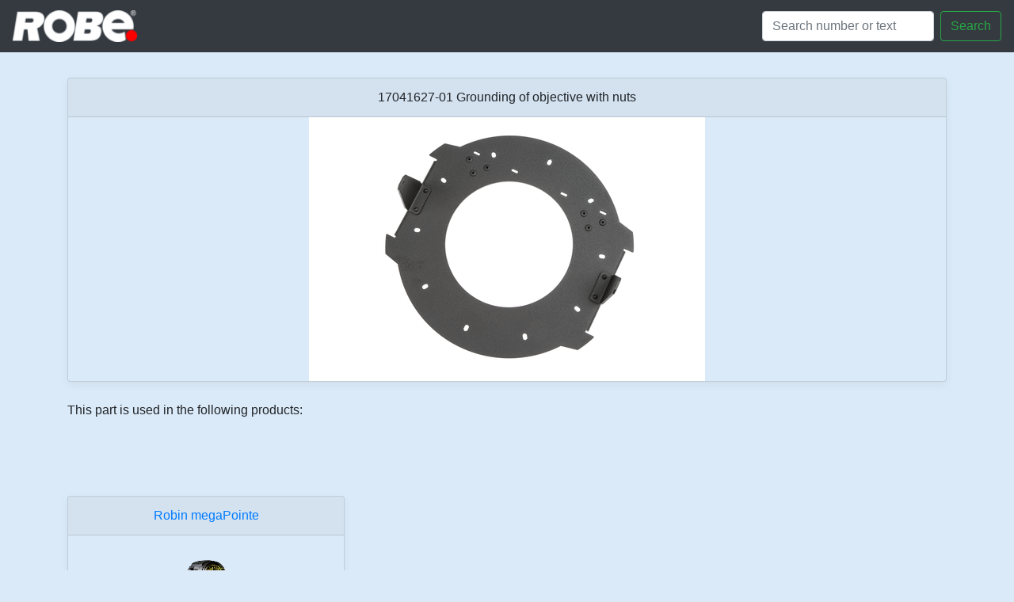

--- FILE ---
content_type: text/html; charset=utf-8
request_url: https://spares.robe.cz/product/17041627-01
body_size: 1751
content:
<!doctype html>
<html lang="en">
  <head>
    <!-- Required meta tags -->
    <meta charset="utf-8">
    <meta name="viewport" content="width=device-width, initial-scale=1, shrink-to-fit=no">
    <link rel="shortcut icon" href="/static/favicon.ico" type="image/x-icon">
    <link rel="icon" type="image/png" href="/static/favicon.png">

    <!-- Bootstrap CSS -->
    <link rel="stylesheet" href="https://maxcdn.bootstrapcdn.com/bootstrap/4.0.0/css/bootstrap.min.css" integrity="sha384-Gn5384xqQ1aoWXA+058RXPxPg6fy4IWvTNh0E263XmFcJlSAwiGgFAW/dAiS6JXm" crossorigin="anonymous">
    <link href="/static/custom.css" rel="stylesheet">

    <title>SPARES ROBE</title>
  </head>
  <body>


    <nav class="navbar navbar-dark fixed-top bg-dark  navbar-right">
      <a class="navbar-brand" href="/">
        <img src="/static/images/logosmall.png" height="40" alt="">
       </a>

        <form class="form-inline my-2 my-lg-0" action="/search/">
        
          <input class="form-control mr-sm-2" type="text" name="search" placeholder="Search number or text" aria-label="Search">
          <button class="btn btn-outline-success my-2 my-sm-0 col" type="submit">Search</button>
        </form>
    </nav>


  <main role="main">
        

<div class="album py-5 bg-light">
    <div class="container">
    
            <div class="card-group">
              <div class="card mb-4 box-shadow">
                <div class="card-header text-center">
                            17041627-01 Grounding of objective with nuts<br>
                      </div>
                <img class="card-img-product mx-auto"  loading="lazy" src="/static/images/preview/17041627-01.gif" alt="Grounding of objective with nuts">
                </a>
              </div>
              </div>
    
<div>This part is used in the following products:</div>
            </div>
    </div>
<div class="album py-5 bg-light">
    <div class="container">
          <div class="row">
    
            <div class="col-md-4 card-group">
              <div class="card mb-4 box-shadow">
                <div class="card-header text-center">
                <a href=/category/robin_megapointe>
                            Robin megaPointe
                        </a>
                      </div>
                <a class="card-img-top mx-auto" href=/category/robin_megapointe>
                <img src="/static/images/robin_megapointe.png"  loading="lazy" alt="Robin megaPointe">
                </a>
              </div>
              </div>
    
            </div>
    </div>
    </div>


  </main>


<div class="card text-center">
  <div class="card-footer text-muted">
    ©2006–2025 ROBE Lighting s.r.o.
  </div>
</div>

    <!-- Optional JavaScript -->
    <!-- jQuery first, then Popper.js, then Bootstrap JS -->
    <script src="https://code.jquery.com/jquery-3.2.1.slim.min.js" integrity="sha384-KJ3o2DKtIkvYIK3UENzmM7KCkRr/rE9/Qpg6aAZGJwFDMVNA/GpGFF93hXpG5KkN" crossorigin="anonymous"></script>
    <script src="https://cdnjs.cloudflare.com/ajax/libs/popper.js/1.12.9/umd/popper.min.js" integrity="sha384-ApNbgh9B+Y1QKtv3Rn7W3mgPxhU9K/ScQsAP7hUibX39j7fakFPskvXusvfa0b4Q" crossorigin="anonymous"></script>
    <script src="https://maxcdn.bootstrapcdn.com/bootstrap/4.0.0/js/bootstrap.min.js" integrity="sha384-JZR6Spejh4U02d8jOt6vLEHfe/JQGiRRSQQxSfFWpi1MquVdAyjUar5+76PVCmYl" crossorigin="anonymous"></script>
    <script src="https://cdnjs.cloudflare.com/ajax/libs/holder/2.9.4/holder.min.js" integrity="sha256-ifihHN6L/pNU1ZQikrAb7CnyMBvisKG3SUAab0F3kVU=" crossorigin="anonymous"></script>
    <script>
   $(function () {
  var lastScrollTop = 0;
  var $navbar = $('.navbar');
  var navbarHeight = $navbar.outerHeight();
  var movement = 0;
  var lastDirection = 0;

  $(window).scroll(function(event){
    var st = $(this).scrollTop();
    movement += st - lastScrollTop;

    if (st > lastScrollTop) { // scroll down
      if (lastDirection != 1) {
        movement = 0;
      }
      var margin = Math.abs(movement);
      if (margin > navbarHeight) {
        margin = navbarHeight;
      }
      margin = -margin;
      $navbar.css('margin-top', margin+"px")

      lastDirection = 1;
    } else { // scroll up
      if (lastDirection != -1) {
        movement = 0;
      }
      var margin = Math.abs(movement);
      if (margin > navbarHeight) {
        margin = navbarHeight;
      }
      margin = margin-navbarHeight;
      $navbar.css('margin-top', margin+"px")

      lastDirection = -1;
    }

    lastScrollTop = st;
    // console.log(margin);
  });
}); 
    </script>
  </body>
</html>

--- FILE ---
content_type: text/css
request_url: https://spares.robe.cz/static/custom.css
body_size: 468
content:
body,main,.container,.album,.card{
  background-color: #dbeaf8 !important;
}
body {
  padding-top: 180px!important;
}
@media (min-width: 500px) {
  body {
    padding-top: 50px!important;
  }
}

.card-img-top {
    width: 100px;
}

.card-img-category {
    width: 100px;
}
.card-img-product {
    width: 500px;
}
.jumbotron p:last-child {
  margin-bottom: 0;
}

.jumbotron-heading {
  font-weight: 300;
}

.jumbotron .container {
  max-width: 40rem;
}

footer {
  padding-top: 3rem;
  padding-bottom: 3rem;
}

footer p {
  margin-bottom: .25rem;
}

.box-shadow { box-shadow: 0 .25rem .75rem rgba(0, 0, 0, .05); }

